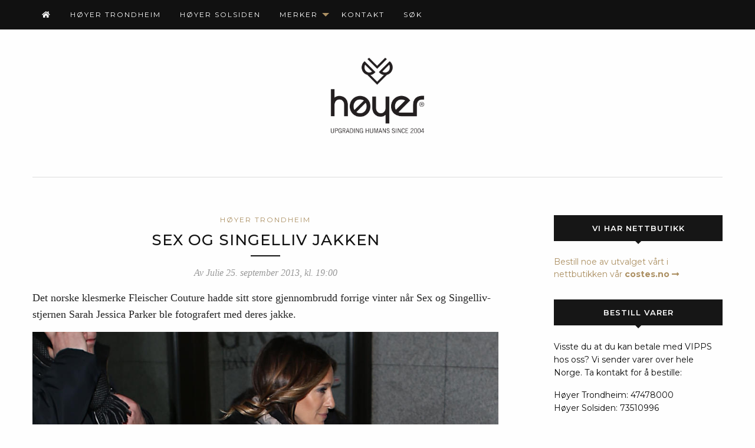

--- FILE ---
content_type: text/html; charset=UTF-8
request_url: https://hoyertrondheim.no/sex-og-singelliv-jakken/
body_size: 13269
content:
<!doctype html>

  <html class="no-js"  lang="nb-NO">

	<head>
		<meta charset="utf-8">
		
		<!-- Force IE to use the latest rendering engine available -->
		<meta http-equiv="X-UA-Compatible" content="IE=edge">

		<!-- Mobile Meta -->
		<meta name="viewport" content="width=device-width, initial-scale=1.0">
		<meta class="foundation-mq">
		
		<!-- If Site Icon isn't set in customizer -->
			    <link rel="stylesheet" href="https://use.fontawesome.com/releases/v5.5.0/css/all.css" integrity="sha384-B4dIYHKNBt8Bc12p+WXckhzcICo0wtJAoU8YZTY5qE0Id1GSseTk6S+L3BlXeVIU" crossorigin="anonymous">
		<link rel="pingback" href="https://hoyertrondheim.no/xmlrpc.php">

		<title>Sex og Singelliv jakken &#8211; Høyerblogg Trondheim | Upgrading Humans Since 2004</title>
<meta name='robots' content='max-image-preview:large' />
<script id="cookie-law-info-gcm-var-js">
var _ckyGcm = {"status":true,"default_settings":[{"analytics":"denied","advertisement":"denied","functional":"denied","necessary":"granted","ad_user_data":"denied","ad_personalization":"denied","regions":"All"}],"wait_for_update":2000,"url_passthrough":false,"ads_data_redaction":false};
</script>
<script id="cookie-law-info-gcm-js" type="text/javascript" src="https://hoyertrondheim.no/wp-content/plugins/cookie-law-info/lite/frontend/js/gcm.min.js"></script>
<script id="cookieyes" type="text/javascript" src="https://cdn-cookieyes.com/client_data/902e7a75c8b4af18d1118c08/script.js"></script><link rel='dns-prefetch' href='//secure.gravatar.com' />
<link rel='dns-prefetch' href='//stats.wp.com' />
<link rel='dns-prefetch' href='//v0.wordpress.com' />
<link rel='dns-prefetch' href='//jetpack.wordpress.com' />
<link rel='dns-prefetch' href='//s0.wp.com' />
<link rel='dns-prefetch' href='//public-api.wordpress.com' />
<link rel='dns-prefetch' href='//0.gravatar.com' />
<link rel='dns-prefetch' href='//1.gravatar.com' />
<link rel='dns-prefetch' href='//2.gravatar.com' />
<link rel="alternate" type="application/rss+xml" title="Høyerblogg Trondheim | Upgrading Humans Since 2004 &raquo; strøm" href="https://hoyertrondheim.no/feed/" />
<link rel="alternate" type="application/rss+xml" title="Høyerblogg Trondheim | Upgrading Humans Since 2004 &raquo; kommentarstrøm" href="https://hoyertrondheim.no/comments/feed/" />
<link rel="alternate" type="application/rss+xml" title="Høyerblogg Trondheim | Upgrading Humans Since 2004 &raquo; Sex og Singelliv jakken kommentarstrøm" href="https://hoyertrondheim.no/sex-og-singelliv-jakken/feed/" />
<link rel='stylesheet' id='wp-block-library-css' href='https://hoyertrondheim.no/wp-includes/css/dist/block-library/style.min.css?ver=6.5.7' type='text/css' media='all' />
<style id='wp-block-library-inline-css' type='text/css'>
.has-text-align-justify{text-align:justify;}
</style>
<link rel='stylesheet' id='mediaelement-css' href='https://hoyertrondheim.no/wp-includes/js/mediaelement/mediaelementplayer-legacy.min.css?ver=4.2.17' type='text/css' media='all' />
<link rel='stylesheet' id='wp-mediaelement-css' href='https://hoyertrondheim.no/wp-includes/js/mediaelement/wp-mediaelement.min.css?ver=6.5.7' type='text/css' media='all' />
<style id='classic-theme-styles-inline-css' type='text/css'>
/*! This file is auto-generated */
.wp-block-button__link{color:#fff;background-color:#32373c;border-radius:9999px;box-shadow:none;text-decoration:none;padding:calc(.667em + 2px) calc(1.333em + 2px);font-size:1.125em}.wp-block-file__button{background:#32373c;color:#fff;text-decoration:none}
</style>
<style id='global-styles-inline-css' type='text/css'>
body{--wp--preset--color--black: #000000;--wp--preset--color--cyan-bluish-gray: #abb8c3;--wp--preset--color--white: #ffffff;--wp--preset--color--pale-pink: #f78da7;--wp--preset--color--vivid-red: #cf2e2e;--wp--preset--color--luminous-vivid-orange: #ff6900;--wp--preset--color--luminous-vivid-amber: #fcb900;--wp--preset--color--light-green-cyan: #7bdcb5;--wp--preset--color--vivid-green-cyan: #00d084;--wp--preset--color--pale-cyan-blue: #8ed1fc;--wp--preset--color--vivid-cyan-blue: #0693e3;--wp--preset--color--vivid-purple: #9b51e0;--wp--preset--gradient--vivid-cyan-blue-to-vivid-purple: linear-gradient(135deg,rgba(6,147,227,1) 0%,rgb(155,81,224) 100%);--wp--preset--gradient--light-green-cyan-to-vivid-green-cyan: linear-gradient(135deg,rgb(122,220,180) 0%,rgb(0,208,130) 100%);--wp--preset--gradient--luminous-vivid-amber-to-luminous-vivid-orange: linear-gradient(135deg,rgba(252,185,0,1) 0%,rgba(255,105,0,1) 100%);--wp--preset--gradient--luminous-vivid-orange-to-vivid-red: linear-gradient(135deg,rgba(255,105,0,1) 0%,rgb(207,46,46) 100%);--wp--preset--gradient--very-light-gray-to-cyan-bluish-gray: linear-gradient(135deg,rgb(238,238,238) 0%,rgb(169,184,195) 100%);--wp--preset--gradient--cool-to-warm-spectrum: linear-gradient(135deg,rgb(74,234,220) 0%,rgb(151,120,209) 20%,rgb(207,42,186) 40%,rgb(238,44,130) 60%,rgb(251,105,98) 80%,rgb(254,248,76) 100%);--wp--preset--gradient--blush-light-purple: linear-gradient(135deg,rgb(255,206,236) 0%,rgb(152,150,240) 100%);--wp--preset--gradient--blush-bordeaux: linear-gradient(135deg,rgb(254,205,165) 0%,rgb(254,45,45) 50%,rgb(107,0,62) 100%);--wp--preset--gradient--luminous-dusk: linear-gradient(135deg,rgb(255,203,112) 0%,rgb(199,81,192) 50%,rgb(65,88,208) 100%);--wp--preset--gradient--pale-ocean: linear-gradient(135deg,rgb(255,245,203) 0%,rgb(182,227,212) 50%,rgb(51,167,181) 100%);--wp--preset--gradient--electric-grass: linear-gradient(135deg,rgb(202,248,128) 0%,rgb(113,206,126) 100%);--wp--preset--gradient--midnight: linear-gradient(135deg,rgb(2,3,129) 0%,rgb(40,116,252) 100%);--wp--preset--font-size--small: 13px;--wp--preset--font-size--medium: 20px;--wp--preset--font-size--large: 36px;--wp--preset--font-size--x-large: 42px;--wp--preset--spacing--20: 0.44rem;--wp--preset--spacing--30: 0.67rem;--wp--preset--spacing--40: 1rem;--wp--preset--spacing--50: 1.5rem;--wp--preset--spacing--60: 2.25rem;--wp--preset--spacing--70: 3.38rem;--wp--preset--spacing--80: 5.06rem;--wp--preset--shadow--natural: 6px 6px 9px rgba(0, 0, 0, 0.2);--wp--preset--shadow--deep: 12px 12px 50px rgba(0, 0, 0, 0.4);--wp--preset--shadow--sharp: 6px 6px 0px rgba(0, 0, 0, 0.2);--wp--preset--shadow--outlined: 6px 6px 0px -3px rgba(255, 255, 255, 1), 6px 6px rgba(0, 0, 0, 1);--wp--preset--shadow--crisp: 6px 6px 0px rgba(0, 0, 0, 1);}:where(.is-layout-flex){gap: 0.5em;}:where(.is-layout-grid){gap: 0.5em;}body .is-layout-flex{display: flex;}body .is-layout-flex{flex-wrap: wrap;align-items: center;}body .is-layout-flex > *{margin: 0;}body .is-layout-grid{display: grid;}body .is-layout-grid > *{margin: 0;}:where(.wp-block-columns.is-layout-flex){gap: 2em;}:where(.wp-block-columns.is-layout-grid){gap: 2em;}:where(.wp-block-post-template.is-layout-flex){gap: 1.25em;}:where(.wp-block-post-template.is-layout-grid){gap: 1.25em;}.has-black-color{color: var(--wp--preset--color--black) !important;}.has-cyan-bluish-gray-color{color: var(--wp--preset--color--cyan-bluish-gray) !important;}.has-white-color{color: var(--wp--preset--color--white) !important;}.has-pale-pink-color{color: var(--wp--preset--color--pale-pink) !important;}.has-vivid-red-color{color: var(--wp--preset--color--vivid-red) !important;}.has-luminous-vivid-orange-color{color: var(--wp--preset--color--luminous-vivid-orange) !important;}.has-luminous-vivid-amber-color{color: var(--wp--preset--color--luminous-vivid-amber) !important;}.has-light-green-cyan-color{color: var(--wp--preset--color--light-green-cyan) !important;}.has-vivid-green-cyan-color{color: var(--wp--preset--color--vivid-green-cyan) !important;}.has-pale-cyan-blue-color{color: var(--wp--preset--color--pale-cyan-blue) !important;}.has-vivid-cyan-blue-color{color: var(--wp--preset--color--vivid-cyan-blue) !important;}.has-vivid-purple-color{color: var(--wp--preset--color--vivid-purple) !important;}.has-black-background-color{background-color: var(--wp--preset--color--black) !important;}.has-cyan-bluish-gray-background-color{background-color: var(--wp--preset--color--cyan-bluish-gray) !important;}.has-white-background-color{background-color: var(--wp--preset--color--white) !important;}.has-pale-pink-background-color{background-color: var(--wp--preset--color--pale-pink) !important;}.has-vivid-red-background-color{background-color: var(--wp--preset--color--vivid-red) !important;}.has-luminous-vivid-orange-background-color{background-color: var(--wp--preset--color--luminous-vivid-orange) !important;}.has-luminous-vivid-amber-background-color{background-color: var(--wp--preset--color--luminous-vivid-amber) !important;}.has-light-green-cyan-background-color{background-color: var(--wp--preset--color--light-green-cyan) !important;}.has-vivid-green-cyan-background-color{background-color: var(--wp--preset--color--vivid-green-cyan) !important;}.has-pale-cyan-blue-background-color{background-color: var(--wp--preset--color--pale-cyan-blue) !important;}.has-vivid-cyan-blue-background-color{background-color: var(--wp--preset--color--vivid-cyan-blue) !important;}.has-vivid-purple-background-color{background-color: var(--wp--preset--color--vivid-purple) !important;}.has-black-border-color{border-color: var(--wp--preset--color--black) !important;}.has-cyan-bluish-gray-border-color{border-color: var(--wp--preset--color--cyan-bluish-gray) !important;}.has-white-border-color{border-color: var(--wp--preset--color--white) !important;}.has-pale-pink-border-color{border-color: var(--wp--preset--color--pale-pink) !important;}.has-vivid-red-border-color{border-color: var(--wp--preset--color--vivid-red) !important;}.has-luminous-vivid-orange-border-color{border-color: var(--wp--preset--color--luminous-vivid-orange) !important;}.has-luminous-vivid-amber-border-color{border-color: var(--wp--preset--color--luminous-vivid-amber) !important;}.has-light-green-cyan-border-color{border-color: var(--wp--preset--color--light-green-cyan) !important;}.has-vivid-green-cyan-border-color{border-color: var(--wp--preset--color--vivid-green-cyan) !important;}.has-pale-cyan-blue-border-color{border-color: var(--wp--preset--color--pale-cyan-blue) !important;}.has-vivid-cyan-blue-border-color{border-color: var(--wp--preset--color--vivid-cyan-blue) !important;}.has-vivid-purple-border-color{border-color: var(--wp--preset--color--vivid-purple) !important;}.has-vivid-cyan-blue-to-vivid-purple-gradient-background{background: var(--wp--preset--gradient--vivid-cyan-blue-to-vivid-purple) !important;}.has-light-green-cyan-to-vivid-green-cyan-gradient-background{background: var(--wp--preset--gradient--light-green-cyan-to-vivid-green-cyan) !important;}.has-luminous-vivid-amber-to-luminous-vivid-orange-gradient-background{background: var(--wp--preset--gradient--luminous-vivid-amber-to-luminous-vivid-orange) !important;}.has-luminous-vivid-orange-to-vivid-red-gradient-background{background: var(--wp--preset--gradient--luminous-vivid-orange-to-vivid-red) !important;}.has-very-light-gray-to-cyan-bluish-gray-gradient-background{background: var(--wp--preset--gradient--very-light-gray-to-cyan-bluish-gray) !important;}.has-cool-to-warm-spectrum-gradient-background{background: var(--wp--preset--gradient--cool-to-warm-spectrum) !important;}.has-blush-light-purple-gradient-background{background: var(--wp--preset--gradient--blush-light-purple) !important;}.has-blush-bordeaux-gradient-background{background: var(--wp--preset--gradient--blush-bordeaux) !important;}.has-luminous-dusk-gradient-background{background: var(--wp--preset--gradient--luminous-dusk) !important;}.has-pale-ocean-gradient-background{background: var(--wp--preset--gradient--pale-ocean) !important;}.has-electric-grass-gradient-background{background: var(--wp--preset--gradient--electric-grass) !important;}.has-midnight-gradient-background{background: var(--wp--preset--gradient--midnight) !important;}.has-small-font-size{font-size: var(--wp--preset--font-size--small) !important;}.has-medium-font-size{font-size: var(--wp--preset--font-size--medium) !important;}.has-large-font-size{font-size: var(--wp--preset--font-size--large) !important;}.has-x-large-font-size{font-size: var(--wp--preset--font-size--x-large) !important;}
.wp-block-navigation a:where(:not(.wp-element-button)){color: inherit;}
:where(.wp-block-post-template.is-layout-flex){gap: 1.25em;}:where(.wp-block-post-template.is-layout-grid){gap: 1.25em;}
:where(.wp-block-columns.is-layout-flex){gap: 2em;}:where(.wp-block-columns.is-layout-grid){gap: 2em;}
.wp-block-pullquote{font-size: 1.5em;line-height: 1.6;}
</style>
<link rel='stylesheet' id='easy-full-screen-search-form-css' href='https://hoyertrondheim.no/wp-content/plugins/easy-full-screen-search-form/public/css/easy-full-screen-search-public.css?ver=1.0.0' type='text/css' media='all' />
<link rel='stylesheet' id='mashsb-styles-css' href='https://hoyertrondheim.no/wp-content/plugins/mashsharer/assets/css/mashsb.min.css?ver=4.0.47' type='text/css' media='all' />
<style id='mashsb-styles-inline-css' type='text/css'>
.mashsb-count {color:#cccccc;}@media only screen and (min-width:568px){.mashsb-buttons a {min-width: 120px;}}
</style>
<link rel='stylesheet' id='searchandfilter-css' href='https://hoyertrondheim.no/wp-content/plugins/search-filter/style.css?ver=1' type='text/css' media='all' />
<link rel='stylesheet' id='site-css-css' href='https://hoyertrondheim.no/wp-content/themes/hoyer/assets/styles/style.css?ver=1552573966' type='text/css' media='all' />
<link rel='stylesheet' id='webtron-css-css' href='https://hoyertrondheim.no/wp-content/themes/hoyer/assets/styles/webtron-v2.css?ver=1552573966' type='text/css' media='all' />
<link rel='stylesheet' id='magnific-popup-css-css' href='https://hoyertrondheim.no/wp-content/themes/hoyer/assets/styles/magnific-popup.css?ver=1552573966' type='text/css' media='all' />
<link rel='stylesheet' id='jetpack_css-css' href='https://hoyertrondheim.no/wp-content/plugins/jetpack/css/jetpack.css?ver=12.6.3' type='text/css' media='all' />
<script type="text/javascript" src="https://hoyertrondheim.no/wp-includes/js/jquery/jquery.min.js?ver=3.7.1" id="jquery-core-js"></script>
<script type="text/javascript" src="https://hoyertrondheim.no/wp-includes/js/jquery/jquery-migrate.min.js?ver=3.4.1" id="jquery-migrate-js"></script>
<script type="text/javascript" src="https://hoyertrondheim.no/wp-content/plugins/easy-full-screen-search-form/public/js/easy-full-screen-search-public.js?ver=1.0.0" id="easy-full-screen-search-form-js"></script>
<script type="text/javascript" id="mashsb-js-extra">
/* <![CDATA[ */
var mashsb = {"shares":"100","round_shares":"","animate_shares":"0","dynamic_buttons":"0","share_url":"https:\/\/hoyertrondheim.no\/sex-og-singelliv-jakken\/","title":"Sex+og+Singelliv+jakken","image":null,"desc":"Det norske klesmerke Fleischer Couture hadde sitt store gjennombrudd forrige vinter n\u00e5r\u00a0Sex og Singelliv-stjernen\u00a0Sarah Jessica Parker ble fotografert med deres jakke.\n\n\n\nDa Sarah var vertinne under Nobel-konserten i desember i fjor hun fikk tilsendt en dunjakke \u2026","hashtag":"","subscribe":"content","subscribe_url":"","activestatus":"1","singular":"1","twitter_popup":"1","refresh":"0","nonce":"89d3d353fb","postid":"1779","servertime":"1769762543","ajaxurl":"https:\/\/hoyertrondheim.no\/wp-admin\/admin-ajax.php"};
/* ]]> */
</script>
<script type="text/javascript" src="https://hoyertrondheim.no/wp-content/plugins/mashsharer/assets/js/mashsb.min.js?ver=4.0.47" id="mashsb-js"></script>
<link rel="https://api.w.org/" href="https://hoyertrondheim.no/wp-json/" /><link rel="alternate" type="application/json" href="https://hoyertrondheim.no/wp-json/wp/v2/posts/1779" /><link rel="canonical" href="https://hoyertrondheim.no/sex-og-singelliv-jakken/" />
<link rel='shortlink' href='https://wp.me/p6jsVh-sH' />
<link rel="alternate" type="application/json+oembed" href="https://hoyertrondheim.no/wp-json/oembed/1.0/embed?url=https%3A%2F%2Fhoyertrondheim.no%2Fsex-og-singelliv-jakken%2F" />
<link rel="alternate" type="text/xml+oembed" href="https://hoyertrondheim.no/wp-json/oembed/1.0/embed?url=https%3A%2F%2Fhoyertrondheim.no%2Fsex-og-singelliv-jakken%2F&#038;format=xml" />
		<style type="text/css">
			#efss-form {
				position: fixed;
				top: 0px;
				left: 0px;
				width: 100%;
				height: 100%;
				background-color: rgba(10,10,10,0.9);
				-webkit-transition: all 0.5s ease-in-out;
				-moz-transition: all 0.5s ease-in-out;
				-o-transition: all 0.5s ease-in-out;
				-ms-transition: all 0.5s ease-in-out;
				transition: all 0.5s ease-in-out;
				-webkit-transform: translate(0px, -100%) scale(0, 0);
				-moz-transform: translate(0px, -100%) scale(0, 0);
				-o-transform: translate(0px, -100%) scale(0, 0);
				-ms-transform: translate(0px, -100%) scale(0, 0);
				transform: translate(0px, -100%) scale(0, 0);
				opacity: 0;
				z-index: 99;
			}
			#efss-form form#searchform {
				height: 100%;
			}

			#efss-form input[type="text"] {
				position: absolute;
				top: 50%;
				width: 100%;
				color: white;
				background: rgba(0, 0, 0, 0);
				font-size: 60px;
				font-weight: 300;
				text-align: center;
				border: 0px;
				margin: 0px auto;
				margin-top: -51px;
				padding-left: 30px;
				padding-right: 30px;
				outline: none;
			}
			#efss-form .btn {
				position: relative;
				top: 58%;
				background-color: #ac9063;
				border: black;
				color: #fff;
				padding: 22px 134px;
				margin: 0 auto;
				display: block;
				font-size: 20px;
			}
			#efss-form .btn:hover {
				cursor: pointer;
			}
			#efss-form .close {
				position: fixed;
				top: 15px;
				right: 15px;
				color: #fff;
				background-color: ;
				border-color: ;
				opacity: 1;
				padding: 10px 20px;
				font-size: 27px;
			}
			#efss-form.open {
				-webkit-transform: translate(0px, 0px) scale(1, 1);
				-moz-transform: translate(0px, 0px) scale(1, 1);
				-o-transform: translate(0px, 0px) scale(1, 1);
				-ms-transform: translate(0px, 0px) scale(1, 1);
				transform: translate(0px, 0px) scale(1, 1);
				opacity: 1;
			}
		</style>

			<style>img#wpstats{display:none}</style>
		
<!-- Jetpack Open Graph Tags -->
<meta property="og:type" content="article" />
<meta property="og:title" content="Sex og Singelliv jakken" />
<meta property="og:url" content="https://hoyertrondheim.no/sex-og-singelliv-jakken/" />
<meta property="og:description" content="Det norske klesmerke Fleischer Couture hadde sitt store gjennombrudd forrige vinter når Sex og Singelliv-stjernen Sarah Jessica Parker ble fotografert med deres jakke. Da Sarah var vertinne under N…" />
<meta property="article:published_time" content="2013-09-25T17:00:34+00:00" />
<meta property="article:modified_time" content="2013-09-25T17:00:34+00:00" />
<meta property="og:site_name" content="Høyerblogg Trondheim | Upgrading Humans Since 2004" />
<meta property="og:image" content="http://hoyertrondheim.no/wp-content/uploads/2013/09/978x.jpg" />
<meta property="og:image:width" content="978" />
<meta property="og:image:height" content="776" />
<meta property="og:image:alt" content="978x" />
<meta property="og:locale" content="nb_NO" />
<meta name="twitter:text:title" content="Sex og Singelliv jakken" />
<meta name="twitter:image" content="http://hoyertrondheim.no/wp-content/uploads/2013/09/978x.jpg?w=640" />
<meta name="twitter:image:alt" content="978x" />
<meta name="twitter:card" content="summary_large_image" />

<!-- End Jetpack Open Graph Tags -->
<link rel="icon" href="https://hoyertrondheim.no/wp-content/uploads/2015/06/logo-hoyer.png" sizes="32x32" />
<link rel="icon" href="https://hoyertrondheim.no/wp-content/uploads/2015/06/logo-hoyer.png" sizes="192x192" />
<link rel="apple-touch-icon" href="https://hoyertrondheim.no/wp-content/uploads/2015/06/logo-hoyer.png" />
<meta name="msapplication-TileImage" content="https://hoyertrondheim.no/wp-content/uploads/2015/06/logo-hoyer.png" />
		<script>
		window.fbAsyncInit = function() {
		FB.init({
		  appId            : '1674723916140267',
		  autoLogAppEvents : true,
		  xfbml            : true,
		  version          : 'v2.11'
		});
		};

		(function(d, s, id){
		 var js, fjs = d.getElementsByTagName(s)[0];
		 if (d.getElementById(id)) {return;}
		 js = d.createElement(s); js.id = id;
		 js.src = "https://connect.facebook.net/nb_NO/sdk.js";
		 fjs.parentNode.insertBefore(js, fjs);
		}(document, 'script', 'facebook-jssdk'));
		</script>

		<!-- Google Tag Manager -->
		<script>(function(w,d,s,l,i){w[l]=w[l]||[];w[l].push({'gtm.start':
		new Date().getTime(),event:'gtm.js'});var f=d.getElementsByTagName(s)[0],
		j=d.createElement(s),dl=l!='dataLayer'?'&l='+l:'';j.async=true;j.src=
		'https://www.googletagmanager.com/gtm.js?id='+i+dl;f.parentNode.insertBefore(j,f);
		})(window,document,'script','dataLayer','GTM-NDJ5WJQ');</script>
		<!-- End Google Tag Manager -->


	</head>
			
	<body class="post-template-default single single-post postid-1779 single-format-standard">

	<!-- Google Tag Manager (noscript) -->
	<noscript><iframe src="https://www.googletagmanager.com/ns.html?id=GTM-NDJ5WJQ"
	height="0" width="0" style="display:none;visibility:hidden"></iframe></noscript>
	<!-- End Google Tag Manager (noscript) -->

		<div class="off-canvas-wrapper">
			
			<!-- Load off-canvas container. Feel free to remove if not using. -->			
			
<div class="off-canvas position-right" id="off-canvas" data-off-canvas>
	<div id="mobile-menu">
		<ul id="menu-meny" class="vertical menu accordion-menu" data-accordion-menu><li id="menu-item-114" class="fa-home menu-item menu-item-type-custom menu-item-object-custom menu-item-home menu-item-114"><a href="http://hoyertrondheim.no"><i class="fas fa-home"></i></a></li>
<li id="menu-item-70" class="menu-item menu-item-type-taxonomy menu-item-object-category current-post-ancestor current-menu-parent current-post-parent menu-item-70"><a href="https://hoyertrondheim.no/category/hoyer-trondheim/">Høyer Trondheim</a></li>
<li id="menu-item-71" class="menu-item menu-item-type-taxonomy menu-item-object-category menu-item-71"><a href="https://hoyertrondheim.no/category/hoyer-solsiden/">Høyer Solsiden</a></li>
<li id="menu-item-53356" class="menu-item menu-item-type-custom menu-item-object-custom menu-item-has-children menu-item-53356"><a href="#">Merker</a>
<ul class="vertical menu">
	<li id="menu-item-53354" class="menu-item menu-item-type-post_type menu-item-object-page menu-item-53354"><a href="https://hoyertrondheim.no/merker-dame/">Merker dame</a></li>
	<li id="menu-item-53355" class="menu-item menu-item-type-post_type menu-item-object-page menu-item-53355"><a href="https://hoyertrondheim.no/merker-herre/">Merker herre</a></li>
</ul>
</li>
<li id="menu-item-94" class="menu-item menu-item-type-post_type menu-item-object-page menu-item-94"><a href="https://hoyertrondheim.no/kontakt/">Kontakt</a></li>
<li id="menu-item-52744" class="menu-item menu-item-type-custom menu-item-object-custom menu-item-52744"><a href="#search">Søk</a></li>
</ul>	</div>
</div>			
			<div class="off-canvas-content" data-off-canvas-content>
				
				<header class="header" role="banner">
							
					 <!-- This navs will be applied to the topbar, above all content 
						  To see additional nav styles, visit the /parts directory -->
					 
<div class="grid-container">
	<div class="grid-x align-middle">

		<div class="cell auto show-for-large">
			<div id="main-menu">
				<ul id="menu-meny-1" class="medium-horizontal menu" data-responsive-menu="accordion medium-dropdown"><li class="fa-home menu-item menu-item-type-custom menu-item-object-custom menu-item-home menu-item-114"><a href="http://hoyertrondheim.no"><i class="fas fa-home"></i></a></li>
<li class="menu-item menu-item-type-taxonomy menu-item-object-category current-post-ancestor current-menu-parent current-post-parent menu-item-70"><a href="https://hoyertrondheim.no/category/hoyer-trondheim/">Høyer Trondheim</a></li>
<li class="menu-item menu-item-type-taxonomy menu-item-object-category menu-item-71"><a href="https://hoyertrondheim.no/category/hoyer-solsiden/">Høyer Solsiden</a></li>
<li class="menu-item menu-item-type-custom menu-item-object-custom menu-item-has-children menu-item-53356"><a href="#">Merker</a>
<ul class="menu">
	<li class="menu-item menu-item-type-post_type menu-item-object-page menu-item-53354"><a href="https://hoyertrondheim.no/merker-dame/">Merker dame</a></li>
	<li class="menu-item menu-item-type-post_type menu-item-object-page menu-item-53355"><a href="https://hoyertrondheim.no/merker-herre/">Merker herre</a></li>
</ul>
</li>
<li class="menu-item menu-item-type-post_type menu-item-object-page menu-item-94"><a href="https://hoyertrondheim.no/kontakt/">Kontakt</a></li>
<li class="menu-item menu-item-type-custom menu-item-object-custom menu-item-52744"><a href="#search">Søk</a></li>
</ul>			</div>
		</div>

		<div class="cell auto hide-for-large">
			<div class="logo">Hoyertrondheim.no</div>
		</div>

<!-- 		<div class="cell auto text-right hide-for-large">
			<a class="mynett" href="https://brandshoptrondheim.no" target="_blank"><i class="fas fa-shopping-cart"></i></a>
		</div>	 -->

		<div class="cell auto text-right hide-for-large">
			<a class="mysearch" href="#search"><i class="fas fa-search"></i></a>
		</div>		

		<div class="cell auto text-right hide-for-large mobile-toggle">
			<button type="button" data-toggle="off-canvas"><i class="fa fa-bars"></i> </button>
		</div>

	</div>

</div>	 	
				</header> <!-- end .header -->			
<div class="content">

	<div class="grid-container">
	
		<div class="inner-content grid-x grid-margin-x">

			<div class="small-12 cell text-center">
				<div id="pg-logo">
					<a href="https://hoyertrondheim.no">
						<img src="https://hoyertrondheim.no/wp-content/uploads/2015/06/logo-hoyer.png">
					</a>

					<!--a href="https://hoyershoptrondheim.no/" target="_blank" class="button butikk">hoyershoptrondheim.no <i class="fas fa-long-arrow-alt-right"></i></a-->

				</div>
		    	<header>
		    		
		    	</header>
		    </div>
		
		    <main id="fp-single" class="main small-12 large-auto cell" role="main">
		
			    			
			    	<div class="blogpost">
						<h5>
							Høyer Trondheim						</h5>
					    <h1>Sex og Singelliv jakken</h1>
					    <div class="byline">Av Julie 25. september 2013, kl. 19:00</div>
					    <p>Det norske klesmerke Fleischer Couture hadde sitt store gjennombrudd forrige vinter når Sex og Singelliv-stjernen Sarah Jessica Parker ble fotografert med deres jakke.</p>
<p><a href="http://hoyertrondheim.no/wp-content/uploads/2013/09/978x.jpg"><img fetchpriority="high" decoding="async" class="lazy lazy-hidden size-full wp-image-1792 aligncenter" alt="978x" src="[data-uri]" data-lazy-type="image" data-lazy-src="http://hoyertrondheim.no/wp-content/uploads/2013/09/978x.jpg" width="978" height="776" /><noscript><img fetchpriority="high" decoding="async" class="size-full wp-image-1792 aligncenter" alt="978x" src="http://hoyertrondheim.no/wp-content/uploads/2013/09/978x.jpg" width="978" height="776" /></noscript></a></p>
<p>Da Sarah var vertinne under Nobel-konserten i desember i fjor hun fikk tilsendt en dunjakke fra det norske merket.<br />
Hun brukte den flittig under norgesbesøket, men også når stjernen kom hjem igjen til USA ble hun fotografert en rekke ganger med Fleischer Couture jakken sin.</p>
<p><a href="http://hoyertrondheim.no/wp-content/uploads/2013/09/sarah+jessica+parker-sarah+jessica+elsker+sin+norske+dunjakke.jpg"><img decoding="async" class="lazy lazy-hidden alignnone size-full wp-image-1793" alt="sarah+jessica+parker-sarah+jessica+elsker+sin+norske+dunjakke" src="[data-uri]" data-lazy-type="image" data-lazy-src="http://hoyertrondheim.no/wp-content/uploads/2013/09/sarah+jessica+parker-sarah+jessica+elsker+sin+norske+dunjakke.jpg" width="698" height="392" /><noscript><img decoding="async" class="alignnone size-full wp-image-1793" alt="sarah+jessica+parker-sarah+jessica+elsker+sin+norske+dunjakke" src="http://hoyertrondheim.no/wp-content/uploads/2013/09/sarah+jessica+parker-sarah+jessica+elsker+sin+norske+dunjakke.jpg" width="698" height="392" /></noscript></a></p>
<p>Dette skapte selvfølgelig et hysteri rundt merket, og det ble svært stor etterspørsel etter jakkene. Dessverre ble de fort utsolgt, men nå er jakkene igjen tilbake i butikk.<br />
Vi på Høyer Solsiden har tatt inn alle modellene fra høstkolleksjonen deres.</p>
<p style="text-align: center;">Se vårt utvalg her:</p>
<h3 style="text-align: center;"><strong>Goose down coat with alpaca </strong></h3>
<p style="text-align: center;"><a href="http://hoyertrondheim.no/wp-content/uploads/2013/09/12.jpg"><img decoding="async" class="lazy lazy-hidden alignnone size-full wp-image-1790" alt="12" src="[data-uri]" data-lazy-type="image" data-lazy-src="http://hoyertrondheim.no/wp-content/uploads/2013/09/12.jpg" width="3394" height="5091" /><noscript><img decoding="async" class="alignnone size-full wp-image-1790" alt="12" src="http://hoyertrondheim.no/wp-content/uploads/2013/09/12.jpg" width="3394" height="5091" /></noscript></a></p>
<p style="text-align: center;">Denne finnes i sort og grå.</p>
<p style="text-align: center;"><a href="http://hoyertrondheim.no/wp-content/uploads/2013/09/2.jpg"><img loading="lazy" decoding="async" class="lazy lazy-hidden alignnone size-full wp-image-1781" alt="2" src="[data-uri]" data-lazy-type="image" data-lazy-src="http://hoyertrondheim.no/wp-content/uploads/2013/09/2.jpg" width="3081" height="3138" /><noscript><img loading="lazy" decoding="async" class="alignnone size-full wp-image-1781" alt="2" src="http://hoyertrondheim.no/wp-content/uploads/2013/09/2.jpg" width="3081" height="3138" /></noscript></a></p>
<p style="text-align: left;">Pelsen i hetta på jakka er økologisk alpakkaull, dvs den er tatt fra dyr som har dødd en naturlig død.</p>
<p style="text-align: center;"><a href="http://hoyertrondheim.no/wp-content/uploads/2013/09/1.jpg"><img loading="lazy" decoding="async" class="lazy lazy-hidden alignnone size-full wp-image-1780" alt="1" src="[data-uri]" data-lazy-type="image" data-lazy-src="http://hoyertrondheim.no/wp-content/uploads/2013/09/1.jpg" width="3094" height="3111" /><noscript><img loading="lazy" decoding="async" class="alignnone size-full wp-image-1780" alt="1" src="http://hoyertrondheim.no/wp-content/uploads/2013/09/1.jpg" width="3094" height="3111" /></noscript></a></p>
<h3 style="text-align: center;"></h3>
<h3 style="text-align: center;"></h3>
<h3 style="text-align: center;"></h3>
<h3 style="text-align: center;"><strong>GOOSE DOWN COAT</strong></h3>
<p style="text-align: center;"><a href="http://hoyertrondheim.no/wp-content/uploads/2013/09/51.jpg"><img loading="lazy" decoding="async" class="lazy lazy-hidden alignnone size-full wp-image-1794" alt="5" src="[data-uri]" data-lazy-type="image" data-lazy-src="http://hoyertrondheim.no/wp-content/uploads/2013/09/51.jpg" width="5261" height="3507" /><noscript><img loading="lazy" decoding="async" class="alignnone size-full wp-image-1794" alt="5" src="http://hoyertrondheim.no/wp-content/uploads/2013/09/51.jpg" width="5261" height="3507" /></noscript></a></p>
<p style="text-align: center;">Denne finnes i sort og grå.</p>
<p style="text-align: center;"><a href="http://hoyertrondheim.no/wp-content/uploads/2013/09/5.jpg"><img loading="lazy" decoding="async" class="lazy lazy-hidden alignnone size-full wp-image-1783" alt="5" src="[data-uri]" data-lazy-type="image" data-lazy-src="http://hoyertrondheim.no/wp-content/uploads/2013/09/5.jpg" width="5532" height="3688" /><noscript><img loading="lazy" decoding="async" class="alignnone size-full wp-image-1783" alt="5" src="http://hoyertrondheim.no/wp-content/uploads/2013/09/5.jpg" width="5532" height="3688" /></noscript></a> <a href="http://hoyertrondheim.no/wp-content/uploads/2013/09/4.jpg"><img loading="lazy" decoding="async" class="lazy lazy-hidden alignnone size-full wp-image-1782" alt="4" src="[data-uri]" data-lazy-type="image" data-lazy-src="http://hoyertrondheim.no/wp-content/uploads/2013/09/4.jpg" width="5532" height="3688" /><noscript><img loading="lazy" decoding="async" class="alignnone size-full wp-image-1782" alt="4" src="http://hoyertrondheim.no/wp-content/uploads/2013/09/4.jpg" width="5532" height="3688" /></noscript></a></p>
<h3 style="text-align: center;"><strong>parka</strong></h3>
<p style="text-align: center;"><a href="http://hoyertrondheim.no/wp-content/uploads/2013/09/14.jpg"><img loading="lazy" decoding="async" class="lazy lazy-hidden alignnone size-full wp-image-1791" alt="14" src="[data-uri]" data-lazy-type="image" data-lazy-src="http://hoyertrondheim.no/wp-content/uploads/2013/09/14.jpg" width="3570" height="5354" /><noscript><img loading="lazy" decoding="async" class="alignnone size-full wp-image-1791" alt="14" src="http://hoyertrondheim.no/wp-content/uploads/2013/09/14.jpg" width="3570" height="5354" /></noscript></a></p>
<p style="text-align: center;">Denne parkasen er forøvrig Tone Damli sin favorittjakke fra Fleischer Couture. Dette bildet av hennes stylist Hedda Skoug ble lagt ut på Instagram av Tone i dag tidlig.<br />
Vi har denne jakken i mørkeblå som vist på bildet, og i en lysere sand farge.</p>
<p style="text-align: center;"><a href="http://hoyertrondheim.no/wp-content/uploads/2013/09/bilde-5.png"><img loading="lazy" decoding="async" class="lazy lazy-hidden alignnone size-full wp-image-1795" alt="bilde (5)" src="[data-uri]" data-lazy-type="image" data-lazy-src="http://hoyertrondheim.no/wp-content/uploads/2013/09/bilde-5.png" width="634" height="911" /><noscript><img loading="lazy" decoding="async" class="alignnone size-full wp-image-1795" alt="bilde (5)" src="http://hoyertrondheim.no/wp-content/uploads/2013/09/bilde-5.png" width="634" height="911" /></noscript></a></p>
<p style="text-align: center;"> <a href="http://hoyertrondheim.no/wp-content/uploads/2013/09/7.jpg"><img loading="lazy" decoding="async" class="lazy lazy-hidden alignnone size-full wp-image-1784" alt="7" src="[data-uri]" data-lazy-type="image" data-lazy-src="http://hoyertrondheim.no/wp-content/uploads/2013/09/7.jpg" width="3192" height="3372" /><noscript><img loading="lazy" decoding="async" class="alignnone size-full wp-image-1784" alt="7" src="http://hoyertrondheim.no/wp-content/uploads/2013/09/7.jpg" width="3192" height="3372" /></noscript></a><a href="http://hoyertrondheim.no/wp-content/uploads/2013/09/8.jpg"><img loading="lazy" decoding="async" class="lazy lazy-hidden alignnone size-full wp-image-1785" alt="8" src="[data-uri]" data-lazy-type="image" data-lazy-src="http://hoyertrondheim.no/wp-content/uploads/2013/09/8.jpg" width="3675" height="3421" /><noscript><img loading="lazy" decoding="async" class="alignnone size-full wp-image-1785" alt="8" src="http://hoyertrondheim.no/wp-content/uploads/2013/09/8.jpg" width="3675" height="3421" /></noscript></a></p>
<p style="text-align: center;">i tillegg har vi disse freshe luene til 500,-</p>
<p style="text-align: center;"><a href="http://hoyertrondheim.no/wp-content/uploads/2013/09/45.jpg"><img loading="lazy" decoding="async" class="lazy lazy-hidden alignnone size-full wp-image-1787" alt="45" src="[data-uri]" data-lazy-type="image" data-lazy-src="http://hoyertrondheim.no/wp-content/uploads/2013/09/45.jpg" width="6144" height="4096" /><noscript><img loading="lazy" decoding="async" class="alignnone size-full wp-image-1787" alt="45" src="http://hoyertrondheim.no/wp-content/uploads/2013/09/45.jpg" width="6144" height="4096" /></noscript></a> <a href="http://hoyertrondheim.no/wp-content/uploads/2013/09/44.jpg"><img loading="lazy" decoding="async" class="lazy lazy-hidden alignnone size-full wp-image-1786" alt="44" src="[data-uri]" data-lazy-type="image" data-lazy-src="http://hoyertrondheim.no/wp-content/uploads/2013/09/44.jpg" width="6144" height="4096" /><noscript><img loading="lazy" decoding="async" class="alignnone size-full wp-image-1786" alt="44" src="http://hoyertrondheim.no/wp-content/uploads/2013/09/44.jpg" width="6144" height="4096" /></noscript></a></p>
<p style="text-align: center;">Hilde // Høyer Trondheim</p>
<aside class="mashsb-container mashsb-main "><div class="mashsb-box"><div class="mashsb-count mash-large" style="float:left"><div class="counts mashsbcount">100</div><span class="mashsb-sharetext">DELINGER</span></div><div class="mashsb-buttons"><a class="mashicon-facebook mash-large mash-nomargin mashsb-noshadow" href="https://www.facebook.com/sharer.php?u=https%3A%2F%2Fhoyertrondheim.no%2Fsex-og-singelliv-jakken%2F" target="_top" rel="nofollow"><span class="icon"></span><span class="text">Facebook</span></a><a class="mashicon-twitter mash-large mash-nomargin mashsb-noshadow" href="https://twitter.com/intent/tweet?text=Sex%20og%20Singelliv%20jakken&amp;url=https://wp.me/p6jsVh-sH" target="_top" rel="nofollow"><span class="icon"></span><span class="text">Twitter</span></a><div class="onoffswitch2 mash-large mashsb-noshadow" style="display:none"></div></div>
            </div>
                <div style="clear:both"></div><div class="mashsb-toggle-container"></div></aside>
            <!-- Share buttons by mashshare.net - Version: 4.0.47-->					</div>

			    			    <div class="more-posts"><span>BESTILL VARER</span></div>
			    <div class="single-bestill">
			    	<p class="">Visste du at du kan betale med VIPPS hos oss? Vi sender varer over hele Norge. Ta kontakt for å bestille:</p>
					<p class="text-center"><div class="text-center fb-button">
						<div class="fb-messengermessageus" 
						  messenger_app_id="1179193375548932" 
						  page_id="477260635679621"
						  color="BLUE"
						  size="xlarge">
						</div>
					</div>
					</p>
					<p class="text-center">Høyer Trondheim: 47478000<br>
					Høyer Solsiden: 73510996</p>
				</div>
			    <div class="more-posts"><span>KOMMENTARER</span></div>
				
<div id="comments" class="comments-area">

	
			<h2 class="comments-title">
			4 comments on &ldquo;<span>Sex og Singelliv jakken</span>&rdquo;		</h2>

		
		<ol class="commentlist">
				<li class="comment even thread-even depth-1 panel">
		<div class="media-object">
			<div class="media-object-section">
			    <img alt='' src="[data-uri]" data-lazy-type="image" data-lazy-src='https://secure.gravatar.com/avatar/12d4734d91a01b4792b419ea77c219a2?s=75&#038;d=mm&#038;r=g' data-lazy-srcset='https://secure.gravatar.com/avatar/12d4734d91a01b4792b419ea77c219a2?s=150&#038;d=mm&#038;r=g 2x' class='lazy lazy-hidden avatar avatar-75 photo' height='75' width='75' loading='lazy' decoding='async'/><noscript><img alt='' src='https://secure.gravatar.com/avatar/12d4734d91a01b4792b419ea77c219a2?s=75&#038;d=mm&#038;r=g' srcset='https://secure.gravatar.com/avatar/12d4734d91a01b4792b419ea77c219a2?s=150&#038;d=mm&#038;r=g 2x' class='avatar avatar-75 photo' height='75' width='75' loading='lazy' decoding='async'/></noscript>			  </div>
			<div class="media-object-section">
				<article id="comment-65">
					<header class="comment-author">
												Thora on
						<time datetime="2013-09-26"><a href="https://hoyertrondheim.no/sex-og-singelliv-jakken/#comment-65"> september 26th, 2013 - 10:36am </a></time>
											</header>
										<section class="comment_content clearfix">
						<p>Hei!<br />
Har dere parkasen som er avbildet først i artikkelen i svart str 38?</p>
					</section>
					<a rel='nofollow' class='comment-reply-link' href='https://hoyertrondheim.no/sex-og-singelliv-jakken/?replytocom=65#respond' data-commentid="65" data-postid="1779" data-belowelement="comment-65" data-respondelement="respond" data-replyto="Svar til Thora" aria-label='Svar til Thora'>Svar</a>				</article>
			</div>
		</div>
	<!-- </li> is added by WordPress automatically -->
</li><!-- #comment-## -->
	<li class="comment odd alt thread-odd thread-alt depth-1 panel">
		<div class="media-object">
			<div class="media-object-section">
			    <img alt='' src="[data-uri]" data-lazy-type="image" data-lazy-src='https://secure.gravatar.com/avatar/a33d8bb877c0431b4ad01cfad24143f1?s=75&#038;d=mm&#038;r=g' data-lazy-srcset='https://secure.gravatar.com/avatar/a33d8bb877c0431b4ad01cfad24143f1?s=150&#038;d=mm&#038;r=g 2x' class='lazy lazy-hidden avatar avatar-75 photo' height='75' width='75' loading='lazy' decoding='async'/><noscript><img alt='' src='https://secure.gravatar.com/avatar/a33d8bb877c0431b4ad01cfad24143f1?s=75&#038;d=mm&#038;r=g' srcset='https://secure.gravatar.com/avatar/a33d8bb877c0431b4ad01cfad24143f1?s=150&#038;d=mm&#038;r=g 2x' class='avatar avatar-75 photo' height='75' width='75' loading='lazy' decoding='async'/></noscript>			  </div>
			<div class="media-object-section">
				<article id="comment-66">
					<header class="comment-author">
												Toril on
						<time datetime="2013-10-26"><a href="https://hoyertrondheim.no/sex-og-singelliv-jakken/#comment-66"> oktober 26th, 2013 - 4:56pm </a></time>
											</header>
										<section class="comment_content clearfix">
						<p>Hei, hva koster den beige parkasen (altså den siste over bildet med lua)?</p>
					</section>
					<a rel='nofollow' class='comment-reply-link' href='https://hoyertrondheim.no/sex-og-singelliv-jakken/?replytocom=66#respond' data-commentid="66" data-postid="1779" data-belowelement="comment-66" data-respondelement="respond" data-replyto="Svar til Toril" aria-label='Svar til Toril'>Svar</a>				</article>
			</div>
		</div>
	<!-- </li> is added by WordPress automatically -->
</li><!-- #comment-## -->
	<li class="comment even thread-even depth-1 panel">
		<div class="media-object">
			<div class="media-object-section">
			    <img alt='' src="[data-uri]" data-lazy-type="image" data-lazy-src='https://secure.gravatar.com/avatar/9e9455b695e373f49f385060b6e30672?s=75&#038;d=mm&#038;r=g' data-lazy-srcset='https://secure.gravatar.com/avatar/9e9455b695e373f49f385060b6e30672?s=150&#038;d=mm&#038;r=g 2x' class='lazy lazy-hidden avatar avatar-75 photo' height='75' width='75' loading='lazy' decoding='async'/><noscript><img alt='' src='https://secure.gravatar.com/avatar/9e9455b695e373f49f385060b6e30672?s=75&#038;d=mm&#038;r=g' srcset='https://secure.gravatar.com/avatar/9e9455b695e373f49f385060b6e30672?s=150&#038;d=mm&#038;r=g 2x' class='avatar avatar-75 photo' height='75' width='75' loading='lazy' decoding='async'/></noscript>			  </div>
			<div class="media-object-section">
				<article id="comment-67">
					<header class="comment-author">
												Stine Høiby on
						<time datetime="2014-09-27"><a href="https://hoyertrondheim.no/sex-og-singelliv-jakken/#comment-67"> september 27th, 2014 - 12:23pm </a></time>
											</header>
										<section class="comment_content clearfix">
						<p>Hei!</p>
<p>Vil dere få in parkas modellen i år også?</p>
					</section>
					<a rel='nofollow' class='comment-reply-link' href='https://hoyertrondheim.no/sex-og-singelliv-jakken/?replytocom=67#respond' data-commentid="67" data-postid="1779" data-belowelement="comment-67" data-respondelement="respond" data-replyto="Svar til Stine Høiby" aria-label='Svar til Stine Høiby'>Svar</a>				</article>
			</div>
		</div>
	<!-- </li> is added by WordPress automatically -->
<ul class="children">
	<li class="comment byuser comment-author-julie bypostauthor odd alt depth-2 panel">
		<div class="media-object">
			<div class="media-object-section">
			    <img alt='' src="[data-uri]" data-lazy-type="image" data-lazy-src='https://secure.gravatar.com/avatar/f308b875e5fb224ff871cd8ad62afa34?s=75&#038;d=mm&#038;r=g' data-lazy-srcset='https://secure.gravatar.com/avatar/f308b875e5fb224ff871cd8ad62afa34?s=150&#038;d=mm&#038;r=g 2x' class='lazy lazy-hidden avatar avatar-75 photo' height='75' width='75' loading='lazy' decoding='async'/><noscript><img alt='' src='https://secure.gravatar.com/avatar/f308b875e5fb224ff871cd8ad62afa34?s=75&#038;d=mm&#038;r=g' srcset='https://secure.gravatar.com/avatar/f308b875e5fb224ff871cd8ad62afa34?s=150&#038;d=mm&#038;r=g 2x' class='avatar avatar-75 photo' height='75' width='75' loading='lazy' decoding='async'/></noscript>			  </div>
			<div class="media-object-section">
				<article id="comment-68">
					<header class="comment-author">
												Julie Mastad Hatlen on
						<time datetime="2015-05-6"><a href="https://hoyertrondheim.no/sex-og-singelliv-jakken/#comment-68"> mai 6th, 2015 - 11:26pm </a></time>
											</header>
										<section class="comment_content clearfix">
						<p>Heisann! Grunnet teknisk feil på bloggen, har din kommentar desverre ikke blitt besvart. Dette beklages på det sterkeste, og vi garanterer snar oppfølging ved fremtidige henvendelser 😀 Hjertelig hilsen Julie.</p>
					</section>
					<a rel='nofollow' class='comment-reply-link' href='https://hoyertrondheim.no/sex-og-singelliv-jakken/?replytocom=68#respond' data-commentid="68" data-postid="1779" data-belowelement="comment-68" data-respondelement="respond" data-replyto="Svar til Julie Mastad Hatlen" aria-label='Svar til Julie Mastad Hatlen'>Svar</a>				</article>
			</div>
		</div>
	<!-- </li> is added by WordPress automatically -->
</li><!-- #comment-## -->
</ul><!-- .children -->
</li><!-- #comment-## -->
		</ol>

		
	
	
	
		<div id="respond" class="comment-respond">
			<h3 id="reply-title" class="comment-reply-title">Legg inn en kommentar<small><a rel="nofollow" id="cancel-comment-reply-link" href="/sex-og-singelliv-jakken/#respond" style="display:none;">Avbryt svar</a></small></h3>			<form id="commentform" class="comment-form">
				<iframe
					title="Kommentarskjema"
					src="https://jetpack.wordpress.com/jetpack-comment/?blogid=93297431&#038;postid=1779&#038;comment_registration=0&#038;require_name_email=1&#038;stc_enabled=1&#038;stb_enabled=1&#038;show_avatars=1&#038;avatar_default=mystery&#038;greeting=Legg+inn+en+kommentar&#038;jetpack_comments_nonce=e707ca96b4&#038;greeting_reply=Svar+p%C3%A5+%25s&#038;color_scheme=light&#038;lang=nb_NO&#038;jetpack_version=12.6.3&#038;show_cookie_consent=10&#038;has_cookie_consent=0&#038;token_key=%3Bnormal%3B&#038;sig=464975b569f1ed72bd94f8f7a2cb18a6c0525ccf#parent=https%3A%2F%2Fhoyertrondheim.no%2Fsex-og-singelliv-jakken%2F"
											name="jetpack_remote_comment"
						style="width:100%; height: 430px; border:0;"
										class="jetpack_remote_comment"
					id="jetpack_remote_comment"
					sandbox="allow-same-origin allow-top-navigation allow-scripts allow-forms allow-popups"
				>
									</iframe>
									<!--[if !IE]><!-->
					<script>
						document.addEventListener('DOMContentLoaded', function () {
							var commentForms = document.getElementsByClassName('jetpack_remote_comment');
							for (var i = 0; i < commentForms.length; i++) {
								commentForms[i].allowTransparency = false;
								commentForms[i].scrolling = 'no';
							}
						});
					</script>
					<!--<![endif]-->
							</form>
		</div>

		
		<input type="hidden" name="comment_parent" id="comment_parent" value="" />

		
</div><!-- #comments --> 

			    <div class="more-posts"><span>SISTE INNLEGG I BLOGGEN</span></div>
			    <div id="fp-blogposts">
					<div class="grid-x grid-margin-x grid-margin-y">
						
						
						<!-- begin loop -->
						
							<div class="cell small-12 large-6 blog-half">
								<div class="blogpost">
									<a href="https://hoyertrondheim.no/velkommen-til-toilldag-18-oktober/" class="image">
										<img width="500" height="300" src="[data-uri]" data-lazy-type="image" data-lazy-src="https://hoyertrondheim.no/wp-content/uploads/2025/10/Skjermbilde-2025-10-17-kl.-09.24.29-e1760693827138-500x300.png" class="lazy lazy-hidden attachment-blog-small size-blog-small wp-post-image" alt="" decoding="async" loading="lazy" /><noscript><img width="500" height="300" src="https://hoyertrondheim.no/wp-content/uploads/2025/10/Skjermbilde-2025-10-17-kl.-09.24.29-e1760693827138-500x300.png" class="attachment-blog-small size-blog-small wp-post-image" alt="" decoding="async" loading="lazy" /></noscript>									</a>
									<h3>
										Dame									</h3>
								    <h2><a href="https://hoyertrondheim.no/velkommen-til-toilldag-18-oktober/" title="Read">VELKOMMEN TIL TOILLDAG 18. OKTOBER</a></h2>
								    <p>Toilldag nærmer seg med stormskritt, og allerede lørdag 18. oktober braker det løst! Vi blir mer og mer &laquo;toillat&raquo; for hvert år som går, og i dette innlegget ønsker vi å vise dere noen av de lekre tilbudene du får til både dame og herre. Du får blant annet hele 60% på ytterjakker, vesker og&#8230;</p>
									<div class="byline small">17. oktober 2025</div>
								</div>
							</div>

						
							<div class="cell small-12 large-6 blog-half">
								<div class="blogpost">
									<a href="https://hoyertrondheim.no/velkommen-til-toilldag-15-mars/" class="image">
										<img width="500" height="300" src="[data-uri]" data-lazy-type="image" data-lazy-src="https://hoyertrondheim.no/wp-content/uploads/2025/03/toilldag_2025_trondheim_TRYKK_10-scaled-e1741935881130-500x300.jpg" class="lazy lazy-hidden attachment-blog-small size-blog-small wp-post-image" alt="" decoding="async" loading="lazy" /><noscript><img width="500" height="300" src="https://hoyertrondheim.no/wp-content/uploads/2025/03/toilldag_2025_trondheim_TRYKK_10-scaled-e1741935881130-500x300.jpg" class="attachment-blog-small size-blog-small wp-post-image" alt="" decoding="async" loading="lazy" /></noscript>									</a>
									<h3>
										Dame									</h3>
								    <h2><a href="https://hoyertrondheim.no/velkommen-til-toilldag-15-mars/" title="Read">VELKOMMEN TIL TOILLDAG 15.MARS</a></h2>
								    <p>Toilldag nærmer seg med stormskritt, og lørdag 15.mars braker det løst! Du får blant annet 60% rabatt på et utvalg sko, vesker og klær fra kjente merker som Moncler, Jimmy Choo, Valentino, Chloé, Jacquemus, Canada Goose, Stone Island og mange flere! Store deler av avdelingen til både dame og herre er fylt med fantastiske klær&#8230;</p>
									<div class="byline small">14. mars 2025</div>
								</div>
							</div>

						
							<div class="cell small-12 large-6 blog-half">
								<div class="blogpost">
									<a href="https://hoyertrondheim.no/67865-2/" class="image">
										<img width="500" height="300" src="[data-uri]" data-lazy-type="image" data-lazy-src="https://hoyertrondheim.no/wp-content/uploads/2025/03/Q14A9883-e1741766670204-500x300.jpg" class="lazy lazy-hidden attachment-blog-small size-blog-small wp-post-image" alt="" decoding="async" loading="lazy" /><noscript><img width="500" height="300" src="https://hoyertrondheim.no/wp-content/uploads/2025/03/Q14A9883-e1741766670204-500x300.jpg" class="attachment-blog-small size-blog-small wp-post-image" alt="" decoding="async" loading="lazy" /></noscript>									</a>
									<h3>
										Dame									</h3>
								    <h2><a href="https://hoyertrondheim.no/67865-2/" title="Read">SALGSFEST HOS HØYER SOLSIDEN</a></h2>
								    <p>På torsdag starter den store SALGSFESTEN hos Høyer Solsiden, og du kan sikre deg fantastiske kupp med opptil 60% rabatt! Vi har plukket frem et stort utvalg av kjente merkevarer som Canada Goose, Parajumpers, Moon Boot, Moncler, Marc Jacobs og mange flere. Dette er en fantastisk mulighet til å få tak i kvalitetsklær og tilbehør&#8230;</p>
									<div class="byline small">12. mars 2025</div>
								</div>
							</div>

						
							<div class="cell small-12 large-6 blog-half">
								<div class="blogpost">
									<a href="https://hoyertrondheim.no/velkommen-til-toilldag-19-oktober/" class="image">
										<img width="500" height="300" src="[data-uri]" data-lazy-type="image" data-lazy-src="https://hoyertrondheim.no/wp-content/uploads/2024/10/24115_toilldag_2024-e1729145756863-500x300.jpg" class="lazy lazy-hidden attachment-blog-small size-blog-small wp-post-image" alt="" decoding="async" loading="lazy" /><noscript><img width="500" height="300" src="https://hoyertrondheim.no/wp-content/uploads/2024/10/24115_toilldag_2024-e1729145756863-500x300.jpg" class="attachment-blog-small size-blog-small wp-post-image" alt="" decoding="async" loading="lazy" /></noscript>									</a>
									<h3>
										Dame									</h3>
								    <h2><a href="https://hoyertrondheim.no/velkommen-til-toilldag-19-oktober/" title="Read">VELKOMMEN TIL TOILLDAG 19.OKTOBER</a></h2>
								    <p>Toilldag nærmer seg med stormskritt, og lørdag 19.oktober braker det løst! Du får blant annet 60% rabatt på et utvalg sko, vesker og klær fra kjente merker som Moncler, Jimmy Choo, Valentino, Chloé, Zimmermann, NN07, Replay, Canada Goose og mange flere! Store deler av avdelingen til både dame og herre er fylt med fantastiske klær&#8230;</p>
									<div class="byline small">17. oktober 2024</div>
								</div>
							</div>

												<!-- end loop -->

						</div>
					</div>
					
			</main> <!-- end #main -->

			<div class="cell small-12 large-shrink">
				<div class="sidebar">
					
<div id="sidebar1" class="sidebar small-12 medium-4 large-4 cell" role="complementary">

	<!-- This content shows up if there are no widgets defined in the backend. -->

 	<h4>Vi har nettbutikk</h4>
	<div class="sidebar-content butikklink">
		<a href="https://costes.no/" target="_blank">Bestill noe av utvalget vårt i nettbutikken vår <strong>costes.no</strong> <i class="fas fa-long-arrow-alt-right"></i></a>
	</div>

	<h4>Bestill varer</h4>
	<div class="sidebar-content">
		<p>Visste du at du kan betale med VIPPS hos oss? Vi sender varer over hele Norge. Ta kontakt for å bestille:</p>
		<p><div class="fb-button">
			<div class="fb-messengermessageus" 
			  messenger_app_id="1179193375548932" 
			  page_id="477260635679621"
			  color="BLUE"
			  size="xlarge">
			</div>
		</div>
		</p>
		<p>Høyer Trondheim: 47478000<br>
		Høyer Solsiden: 73510996</p>
	</div>

	<h4>Om bloggen</h4>
	<div class="sidebar-content">
		<p>Høyer er en kjede av høykvalitets butikker som representerer det beste av det beste innen tekstil for dame og herre. Vår visjon er å skape den ledende merkevarekjeden i Norge og Skandinavia i sterk allianse med Europas sterkeste merkevareleverandører.</p>
		<p>Her på bloggen får du jevnlige oppdateringer fra Høyer Trondheim og Høyer Solsiden. Butikkene har felles eie.</p>
	</div>

	<h4>Følg oss</h4>
	<div class="sidebar-content social">
		<a target="_blank" href="https://instagram.com/hoyertrondheim/"><i class="fab fa-instagram"></i> @hoyertrondheim</a>
		<a target="_blank" href="https://www.facebook.com/HoyerTrondheim/"><i class="fab fa-facebook"></i> fb.me/hoyertrondheim</a>
	</div>
	<h4>Kategorier</h4>
	<div class="sidebar-content">
		<ul>
		    	<li class="cat-item cat-item-31"><a href="https://hoyertrondheim.no/category/dame/">Dame</a>
</li>
	<li class="cat-item cat-item-30"><a href="https://hoyertrondheim.no/category/herre/">Herre</a>
</li>
	<li class="cat-item cat-item-3"><a href="https://hoyertrondheim.no/category/hoyer-solsiden/">Høyer Solsiden</a>
</li>
	<li class="cat-item cat-item-1"><a href="https://hoyertrondheim.no/category/hoyer-trondheim/">Høyer Trondheim</a>
</li>
 
		    <li><a href="/merker-dame">Merker Dame</a></li>
		    <li><a href="/merker-herre">Merker Herre</a></li>
		</ul>
	</div>
	<!-- <h4>Finn innlegg</h4> -->
	<div class="sidebar-content">
		<div id="efss-form"><button type="button" class="close">×</button><form role="search" method="get" id="searchform" action="https://hoyertrondheim.no/" ><input type="text" value="" name="s" id="s" placeholder="Søk etter produkt, merke m.m." autocomplete="off" /><button type="submit" id="searchsubmit" class="btn btn-blk" value="Søk">Søk</button></form></div>	</div>



</div>				</div>
			</div>

		</div> <!-- end #inner-content -->

	</div> <!-- end #content -->

</div>

					
				<footer class="footer" role="contentinfo">
					
					<div class="inner-footer grid-x">

						<div class="small-12 medium-12 large-12 cell">
							<p class="source-org copyright">2026 &copy; Høyerblogg Trondheim | Upgrading Humans Since 2004. Bloggen er utviklet av <a href="http://xmedia.no" target="_blank">Xmedia</a></p>
						</div>
					
					</div> <!-- end #inner-footer -->
				
				</footer> <!-- end .footer -->
			
			</div>  <!-- end .off-canvas-content -->
					
		</div> <!-- end .off-canvas-wrapper -->
		
			<div style="display:none">
			<div class="grofile-hash-map-12d4734d91a01b4792b419ea77c219a2">
		</div>
		<div class="grofile-hash-map-a33d8bb877c0431b4ad01cfad24143f1">
		</div>
		<div class="grofile-hash-map-9e9455b695e373f49f385060b6e30672">
		</div>
		<div class="grofile-hash-map-f308b875e5fb224ff871cd8ad62afa34">
		</div>
		</div>
		<script type="text/javascript" src="https://secure.gravatar.com/js/gprofiles.js?ver=202605" id="grofiles-cards-js"></script>
<script type="text/javascript" id="wpgroho-js-extra">
/* <![CDATA[ */
var WPGroHo = {"my_hash":""};
/* ]]> */
</script>
<script type="text/javascript" src="https://hoyertrondheim.no/wp-content/plugins/jetpack/modules/wpgroho.js?ver=12.6.3" id="wpgroho-js"></script>
<script type="text/javascript" src="https://hoyertrondheim.no/wp-content/plugins/bj-lazy-load/js/bj-lazy-load.min.js?ver=2" id="BJLL-js"></script>
<script defer type="text/javascript" src="https://stats.wp.com/e-202605.js" id="jetpack-stats-js"></script>
<script type="text/javascript" id="jetpack-stats-js-after">
/* <![CDATA[ */
_stq = window._stq || [];
_stq.push([ "view", {v:'ext',blog:'93297431',post:'1779',tz:'1',srv:'hoyertrondheim.no',j:'1:12.6.3'} ]);
_stq.push([ "clickTrackerInit", "93297431", "1779" ]);
/* ]]> */
</script>
<script type="text/javascript" src="https://hoyertrondheim.no/wp-content/themes/hoyer/assets/scripts/scripts.js?ver=1552573965" id="site-js-js"></script>
<script type="text/javascript" src="https://hoyertrondheim.no/wp-content/themes/hoyer/assets/scripts/webtron.js?ver=1552573965" id="webtron-js-js"></script>
<script type="text/javascript" src="https://hoyertrondheim.no/wp-content/themes/hoyer/assets/scripts/jquery.magnific-popup.min.js?ver=1552573965" id="magnific-js-js"></script>
<script type="text/javascript" src="https://hoyertrondheim.no/wp-includes/js/comment-reply.min.js?ver=6.5.7" id="comment-reply-js" async="async" data-wp-strategy="async"></script>
<script defer type="text/javascript" src="https://hoyertrondheim.no/wp-content/plugins/akismet/_inc/akismet-frontend.js?ver=1720359264" id="akismet-frontend-js"></script>

		<!--[if IE]>
		<script type="text/javascript">
			if ( 0 === window.location.hash.indexOf( '#comment-' ) ) {
				// window.location.reload() doesn't respect the Hash in IE
				window.location.hash = window.location.hash;
			}
		</script>
		<![endif]-->
		<script type="text/javascript">
			(function () {
				var comm_par_el = document.getElementById( 'comment_parent' ),
					comm_par = ( comm_par_el && comm_par_el.value ) ? comm_par_el.value : '',
					frame = document.getElementById( 'jetpack_remote_comment' ),
					tellFrameNewParent;

				tellFrameNewParent = function () {
					if ( comm_par ) {
						frame.src = "https://jetpack.wordpress.com/jetpack-comment/?blogid=93297431&postid=1779&comment_registration=0&require_name_email=1&stc_enabled=1&stb_enabled=1&show_avatars=1&avatar_default=mystery&greeting=Legg+inn+en+kommentar&jetpack_comments_nonce=e707ca96b4&greeting_reply=Svar+p%C3%A5+%25s&color_scheme=light&lang=nb_NO&jetpack_version=12.6.3&show_cookie_consent=10&has_cookie_consent=0&token_key=%3Bnormal%3B&sig=464975b569f1ed72bd94f8f7a2cb18a6c0525ccf#parent=https%3A%2F%2Fhoyertrondheim.no%2Fsex-og-singelliv-jakken%2F" + '&replytocom=' + parseInt( comm_par, 10 ).toString();
					} else {
						frame.src = "https://jetpack.wordpress.com/jetpack-comment/?blogid=93297431&postid=1779&comment_registration=0&require_name_email=1&stc_enabled=1&stb_enabled=1&show_avatars=1&avatar_default=mystery&greeting=Legg+inn+en+kommentar&jetpack_comments_nonce=e707ca96b4&greeting_reply=Svar+p%C3%A5+%25s&color_scheme=light&lang=nb_NO&jetpack_version=12.6.3&show_cookie_consent=10&has_cookie_consent=0&token_key=%3Bnormal%3B&sig=464975b569f1ed72bd94f8f7a2cb18a6c0525ccf#parent=https%3A%2F%2Fhoyertrondheim.no%2Fsex-og-singelliv-jakken%2F";
					}
				};

				
				if ( 'undefined' !== typeof addComment ) {
					addComment._Jetpack_moveForm = addComment.moveForm;

					addComment.moveForm = function ( commId, parentId, respondId, postId ) {
						var returnValue = addComment._Jetpack_moveForm( commId, parentId, respondId, postId ),
							cancelClick, cancel;

						if ( false === returnValue ) {
							cancel = document.getElementById( 'cancel-comment-reply-link' );
							cancelClick = cancel.onclick;
							cancel.onclick = function () {
								var cancelReturn = cancelClick.call( this );
								if ( false !== cancelReturn ) {
									return cancelReturn;
								}

								if ( ! comm_par ) {
									return cancelReturn;
								}

								comm_par = 0;

								tellFrameNewParent();

								return cancelReturn;
							};
						}

						if ( comm_par == parentId ) {
							return returnValue;
						}

						comm_par = parentId;

						tellFrameNewParent();

						return returnValue;
					};
				}

				
				// Do the post message bit after the dom has loaded.
				document.addEventListener( 'DOMContentLoaded', function () {
					var iframe_url = "https:\/\/jetpack.wordpress.com";
					if ( window.postMessage ) {
						if ( document.addEventListener ) {
							window.addEventListener( 'message', function ( event ) {
								var origin = event.origin.replace( /^http:\/\//i, 'https://' );
								if ( iframe_url.replace( /^http:\/\//i, 'https://' ) !== origin ) {
									return;
								}
								frame.style.height = event.data + 'px';
							});
						} else if ( document.attachEvent ) {
							window.attachEvent( 'message', function ( event ) {
								var origin = event.origin.replace( /^http:\/\//i, 'https://' );
								if ( iframe_url.replace( /^http:\/\//i, 'https://' ) !== origin ) {
									return;
								}
								frame.style.height = event.data + 'px';
							});
						}
					}
				})

			})();
		</script>

				
	</body>
	
</html> <!-- end page -->

--- FILE ---
content_type: text/css
request_url: https://hoyertrondheim.no/wp-content/themes/hoyer/assets/styles/webtron-v2.css?ver=1552573966
body_size: 1030
content:
/* CSS for Masonry-lignende bildegalleri */
.gallery-columns-2 {
 -webkit-column-count: 2;
 -moz-column-count: 2;
 column-count: 2;
}
.gallery-columns-3 {
 -webkit-column-count: 3;
 -moz-column-count: 3;
 column-count: 3;
}
.gallery-columns-4 {
 -webkit-column-count: 4;
 -moz-column-count: 4;
 column-count: 4;
}
.gallery-columns-5 {
 -webkit-column-count: 5;
 -moz-column-count: 5;
 column-count: 5;
}
.gallery-columns-6 {
 -webkit-column-count: 6;
 -moz-column-count: 6;
 column-count: 6;
}
.gallery-columns-7 {
 -webkit-column-count: 7;
 -moz-column-count: 7;
 column-count: 7;
}
.gallery-columns-8 {
 -webkit-column-count: 8;
 -moz-column-count: 8;
 column-count: 8;
}
.gallery-columns-9 {
 -webkit-column-count: 9;
 -moz-column-count: 9;
 column-count: 9;
}
.gallery-item {
 display: inline-block;
 text-align: center;
 vertical-align: top;
 width: 100%;
 margin: 0 0 0.5em;
}
.embed-vimeo iframe {
	width: 100%;
	height: 400px;
}
.responsive-embed {
	padding-bottom: 50%;
	margin-bottom: 0;
}
#fp-single .blogpost .byline {
	margin-bottom: 1rem;
}
#fp-logo {
	margin-bottom: 3rem;
}
@media(max-width: 1000px) {
	.embed-vimeo iframe {
		width: 100%;
		height: 220px;
	}
	#fp-logo {
		margin-bottom: 1rem;
	}
}

/*Altjon endret*/
@keyframes butikk
    {
        0%   {
          width: 1rem;
        }
        50%  {
          width: 100%;
        }
        100% {
          width: 1rem;
      }
	}

@media(min-width: 1024px) {
	li.nettbutikk {
	    right: 0;
	    position: absolute;
	}
}

.butikklink{

}

.home .sidebar {

}

#fp-slide {
    margin: 0rem 0 2rem;
}

#main-menu ul li.menu-item-57645 {
    position: absolute;
    right: 0;
}

#main-menu ul li.menu-item-57645 a {
    font-weight: 800;
    position: relative;
    padding: .7rem 0;
}

#main-menu ul li.menu-item-57645 a:after {
    animation: butikk 5s infinite;
    content: "";
    position: absolute;
    bottom: 0;
    left: 0;
    right: 0;
    width: 0;
    height: 3px;
    background: #fff;
    margin: 0 auto;
}

.sidebar-content #efss-form input[type="text"] {
    position: absolute;
    top: 40%;
    width: 19rem;
    color: #fff;
    margin: -3rem auto 0;
    left: 0;
    right: 0;
    font-size: 1rem;
    height: 4rem;
    border: 1px solid #ac9063;
}

.sidebar-content #efss-form .btn {
    top: 48%;
}

#efss-form .close {
    cursor: pointer;
}

#mobile-menu li#menu-item-52744 {
    display: none;
}

a.mysearch {
    position: absolute;
    right: 3.7rem;
    color: #fff;
    font-size: 1.5rem;
    top: 8px;
}

a.mynett {
    position: absolute;
    right: 6.7rem;
    color: #fff;
    font-size: 1.5rem;
    top: 8px;
}

a.button.butikk {
    display: block;
    max-width: 18rem;
    margin: 0 auto;
    margin-top: 1rem;
    background: transparent;
    color: #222;
    border: 2px solid;
    transition: all linear .3s;
    text-transform: uppercase;
    font-weight: 300;    
}

a.button.butikk:hover {
    background: #222;
    color: #fff;
    border: 2px solid #222;
    transition: all linear .3s;
}

div#pg-logo img {
    width: 10rem;
}


.dropdown.menu.medium-horizontal>li.opens-right>.is-dropdown-submenu {
    background: #0a0a0a;
    border: none;
}

.accordion-menu .is-accordion-submenu a, .accordion-menu a {
    padding: 1.5rem 2rem;
}

.accordion-menu .is-accordion-submenu-parent:not(.has-submenu-toggle)>a:after {
    border-color: #fff transparent transparent;
}

@media screen and (max-width: 63.9375em){
	#fp-slide .orbit .orbit-slide .slide-content h3 {
	    display: block;
	    font-size: 12px;
	}

	#fp-slide .orbit .orbit-slide .slide-content .button {
	    margin-bottom: 0;
	}

}

#fp-slide.medtekst .orbit .orbit-slide .slide-content {
    position: relative;
    top: 100%;
    transform: none;
    padding: 2rem 0 1rem;
    background: #161616;
}

#fp-slide.medtekst .orbit .orbit-slide .overlay {
    background: rgba(0,0,0,0);
}

.noti {
    background: #f5f5f5;
    border: 1px solid #eee;
    text-align: center;
    padding: 2rem;
    margin-bottom: 2rem;
}

.noti h3{
    margin-bottom: 0;
    font-weight: 200;
}

.page-id-53225 .merker h4, .page-id-53245 .merker h4{
	font-size: 1.5rem;
	font-weight: 600;
	border-bottom: 1px solid #eee;
	margin-top: 2rem;
}

.page-id-53225 .merker p, .page-id-53245 .merker p{
	margin-bottom: .5rem;
}

@media screen and (max-width: 768px){
    #fp-slide.medtekst .orbit .orbit-slide .slide-content {
        padding: 1rem;
    }
    div#pg-logo img {
        width: 6rem;
    }
}